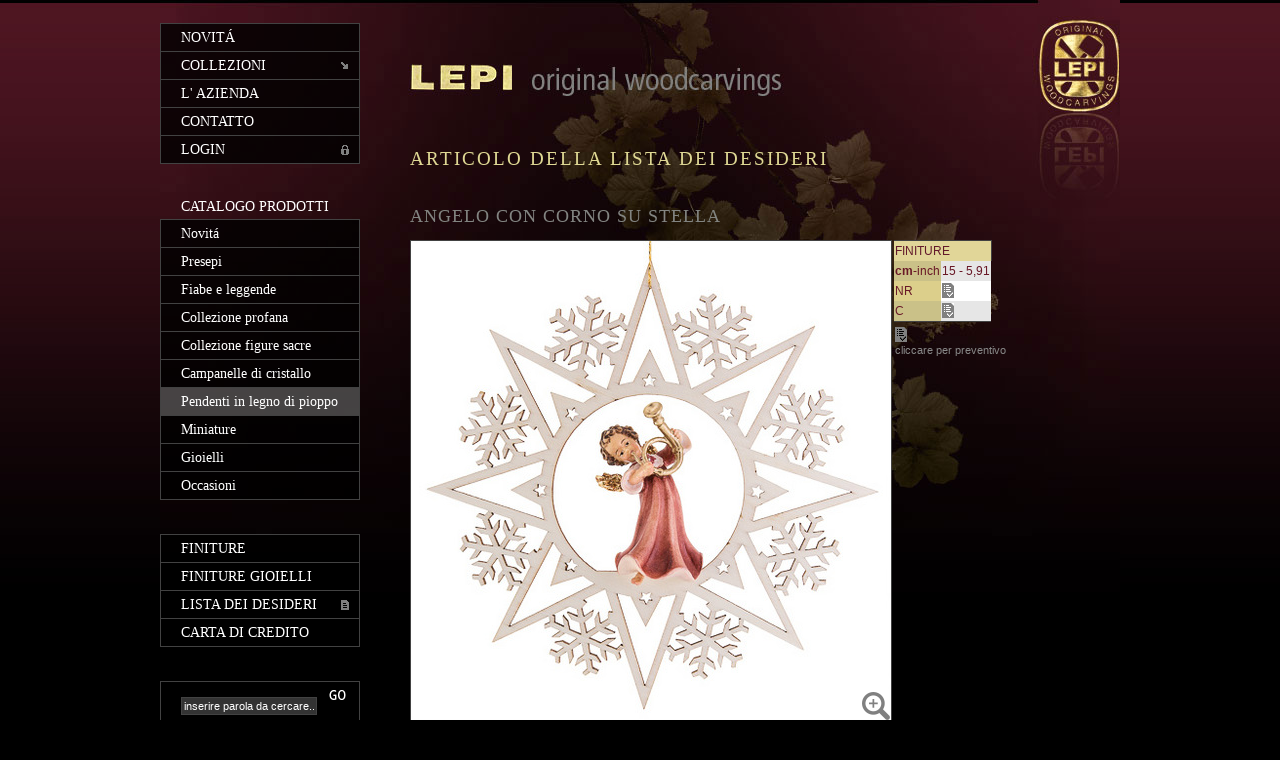

--- FILE ---
content_type: text/html; charset=UTF-8
request_url: https://www.lepionline.com/it/pendenti-in-legno-di-pioppo-64/angelo-con-corno-su-stella-7710.html
body_size: 3037
content:
<!DOCTYPE html>
<html lang="it">
<head>
<meta http-equiv="content-type" content="text/html; charset=utf-8" />
<title>Angelo con corno su stella Online Shop</title>
<meta name="description" content="Angelo con corno su stella">
<meta name="keywords" content="Angelo con corno su stella">
<meta name="robots" content="index,follow">
<link rel="stylesheet" href="/template/style/style.css" type="text/css" media="screen">
<link rel="stylesheet" href="/template/style/print.css" type="text/css" media="print">
<script type="text/javascript" src="/js/jsByGardenaNet.js"></script>
<script type="text/javascript" src="/js/checkform.js"></script>
<link rel="stylesheet" href="/template/style/lightbox.css" type="text/css" />
<script type="text/javascript" src="/lightbox/lightbox.js"></script>
<script src="https://cookies.gardena.net/it/terms?p=lepionline.com&s=alert&t=https://www.lepionline.com/shop.php%3Fpage=cookies%26lang=it&encode=iso"></script>
</head>
<body onLoad="javascript:load();">
<div id="container">
<script type="text/javascript">
var lang = 'it';
</script>
	<div id="header">
		<div id="headerdata">
			<div id="userdata" class="xxx">Rivenditore: <b><a href="/club.php?lang=it&func=pwdchange"></a></b></div>
		</div>
	</div>
<div id="zona1">

<!--  -->

<!--  -->


<ul class="nav" id="nav1"><li><a href="/it/novit-11/">Novit&aacute;</a></li><li><a href="#" onclick="javascript:return false;"><div class="hassubitems">Collezioni</div></a><ul><li><a href="#" onclick="javascript:return false;"><div class="hassubitems">Collezione presepi</div></a><ul><li><a href="/it/krippe-orientalische_miniatur.php">Presepio Orientale in miniatura</a></li><li><a href="/it/krippe-gloria.php">Presepio Gloria</a></li><li><a href="/it/krippe-venezianische.php">Presepio Veneziano</a></li><li><a href="/it/krippe-alpenlandische.php">Presepio folcloristico</a></li><li><a href="/it/krippe-rupert.php">Presepio Rupert</a></li><li><a href="/it/krippe-reindl.php">Presepio Reindl</a></li><li><a href="/it/krippe-kastlunger.php">Presepio Kastlunger</a></li><li><a href="/it/krippe-giner.php">Presepio Giner</a></li><li><a href="/it/krippe-lepi.php">Presepio Lepi</a></li><li><a href="/it/krippe-heimatliche.php">Presepio Rustico</a></li><li><a href="/it/krippe-nazarener.php">Presepio Nazareno</a></li><li><a href="/it/krippe-volks-12.php">Presepio popolare vestito 12 cm</a></li><li><a href="/it/krippe-orientalische.php">Presepio orientale vestito 12 cm</a></li><li><a href="/it/krippe-bekleidet-20.php">Presepio popolare vestito 20 cm</a></li><li><a href="/it/krippe-block.php">Sacre famiglie</a></li><li><a href="/it/krippe-jesukinder.php">Ges� bambino</a></li><li><a href="/it/krippe-tiere.php">Animali</a></li><li><a href="/it/krippe-stalle.php">Stalle</a></li></ul></li><li><a href="/it/marchen-sagen.php">Fiabe & leggende </a></li><li><a href="/it/profane.php">Figure profane</a></li><li><a href="#" onclick="javascript:return false;"><div class="hassubitems">Collezione figure sacre</div></a><ul><li><a href="/it/sakrale-kruzifixe.php">Crocifissi</a></li><li><a href="/it/sakrale-engel.php">Angeli</a></li><li><a href="/it/sakrale-madonnen.php">Madonne</a></li><li><a href="/it/sakrale-heilige.php">Santi</a></li></ul></li><li><a href="/it/miniaturen.php">Miniature</a></li><li><a href="/it/schmuck.php">Gioielli</a></li></ul></li><li><a href="/it/firma.php">L' azienda</a></li><li><a href="/it/kontakt.php">Contatto</a></li><li><a href="/club.php?lang=it"><div class="login">Login</div></a></li></ul>

<div class="menutitle">Catalogo prodotti</div>
<ul class="nav" id="nav2">
	<li class="level0"><a href="/it/novit-11/" class="menu">Novitá</a></li>
	<li class="level0"><a href="/it/presepi-1/" class="menu">Presepi</a></li>
	<li class="level0"><a href="/it/fiabe-e-leggende-2/" class="menu">Fiabe e leggende</a></li>
	<li class="level0"><a href="/it/collezione-profana-53/" class="menu">Collezione profana</a></li>
	<li class="level0"><a href="/it/collezione-figure-sacre-4/" class="menu">Collezione figure sacre</a></li>
	<li class="level0"><a href="/it/campanelle-di-cristallo-65/" class="menu">Campanelle di cristallo</a></li>
	<li class="level0"><a href="/it/pendenti-in-legno-di-pioppo-64/" class="menus">Pendenti in legno di pioppo</a></li>
	<li class="level0"><a href="/it/miniature-9/" class="menu">Miniature</a></li>
	<li class="level0"><a href="/it/gioielli-54/" class="menu">Gioielli</a></li>
	<li class="level0"><a href="/it/occasioni-61/" class="menu">Occasioni</a></li>
</ul>

<ul class="nav" id="nav3">
	<li><a href="/shop.php?page=versions&amp;lang=it">Finiture</a></li>
	<li><a href="/shop.php?page=versions2&amp;lang=it">Finiture gioielli</a></li>
	<li><a href="/cart.php?lang=it"><div class="wzettel0">Lista dei desideri</div></a></li>
	<li><a href="/pay/pay.php?lang=it">Carta di credito</a></li>
</ul>


<div id="searchbox">
	<form action="/shop.php" method="GET">
		<input type="hidden" name="lang" value="it">
		<input type="hidden" name="thumbsdisplay" value="1">
		<input type="text" name="search" size="16" id="searchinput" value="inserire parola da cercare..." onfocus="javascript:if(this.value==default_searchtext)this.value='';" onblur="javascript:if(this.value=='')this.value=default_searchtext;"><input type="submit" value="" id="searchbutton">
	</form>
</div>
<script type="text/javascript" language="javascript">
var default_searchtext = 'inserire parola da cercare...';
</script>

<div id="versionsbox" onmouseout="javascript:if(versionstimeout){window.clearTimeout(versionstimeout);}versionstimeout = window.setTimeout('hideversion();', 1000);" onmouseover="javascript:if (versionstimeout){window.clearTimeout(versionstimeout);versionstimeout=false;}"><div id="versionstopbg"><div id="versionscontainer"><div id="versionstxt"></div><img src="/img/trasp.gif" alt="" border="0" height="240" id="versionsimage" /><div id="verionsbottom"></div></div></div></div><div id="versionsline"></div>

</div><div id="zona2">

<h1>Articolo della lista dei desideri</h1>

<div id="products">
  <div class="product item">
  	<h2>Angelo con corno su stella</h2>
	<table border="0" cellpadding="0" cellspacing="0"><tr><td valign="top" align="left">
	  <div class="leftproductdata">
		<div class="productimage"><a href="/foto/2015/08001_C.jpg" rel="lightbox" title="&copy; by LEPI Sculture in legno"><div class="zoomimg"></div><img border="0" src="/foto/2015/zoom/08001_C.jpg" alt="Angelo con corno su stella (08001) (0 cm, ?)" width="120" height="150" /></a></div>
		<div class="productcode">08001</div>
	  </div>
	</td><td valign="top" align="left">
	  <div class="pricetablebox">
		<div class="pricetablecontainer">
		<table class="pricetable">
		  <tr>
			<td colspan="10" class="pricetabletitle">Finiture</td>
		  </tr>
		  <tr>
			<td class="titolotabellaleft"><nobr><b>cm</b>-inch</nobr></td>
			<td class="titolotabella"><nobr>15 - 5,91</nobr></td>
		  </tr>
		  <tr>
			<td class="titolotabellaleft"><a href="#" onclick="javascript:return showversion('NR', event);" onmouseout="javascript:if(versionstimeout){window.clearTimeout(versionstimeout);}versionstimeout = window.setTimeout('hideversion();', 1000);">NR</a></td>
			<td class="price">
			  <div class="exists11">
				<a href="/cart.php?pid=7710&aid1=150&aid2=1&quant=1&lang=it"><img src="/img/icon-wishlist.png" border="0" width="12" height="15" title="aggiungi alla lista dei desideri" /></a>
			  </div>
			  <div class="exists01">&nbsp;</div>
			</td>
		  </tr>
		  <tr>
			<td class="titolotabellaleft"><a href="#" onclick="javascript:return showversion('C', event);" onmouseout="javascript:if(versionstimeout){window.clearTimeout(versionstimeout);}versionstimeout = window.setTimeout('hideversion();', 1000);">C</a></td>
			<td class="price">
			  <div class="exists11">
				<a href="/cart.php?pid=7710&aid1=150&aid2=9&quant=1&lang=it"><img src="/img/icon-wishlist.png" border="0" width="12" height="15" title="aggiungi alla lista dei desideri" /></a>
			  </div>
			  <div class="exists01">&nbsp;</div>
			</td>
		  </tr>
		</table>
		</div>
		<div class="wishlistdescription"><a name="#product7710"></a><img src="/img/icon-wishlist-info.png" align="absmiddle" width="12" height="15"> cliccare per preventivo</div>
	  </div>
	</td></tr></table>
  </div>
  <div class="clear"></div>
  <div class="itemdescr"></div>
  <div class="messages"></div>
  <div class="messages"></div>
  <div class="itemnote"></div>
  <!--  -->
</div>

<a href="javascript:history.back();">&laquo; indietro</a>

</div>	<div class="clear"></div>
	<div id="footer">
		<div id="footerdata">
			<p class="indirizzo"><strong>LEPI</strong><br>
			Zona artigianale 25 - 39046 Ortisei Val Gardena Italy<br>Tel. +39 0471 796237 - Fax +39 0471 797346<br><a href="mailto:info@lepionline.com">info@lepionline.com</a> - <a href="https://www.lepionline.com">www.lepionline.com</a> - P.Iva: 01192840211</p>			<ul id="language">
			<li class="de"><a href="/shop.php?cid=64&pid=7710&lang=de">deutsch</a></li>
<li class="en"><a href="/shop.php?cid=64&pid=7710&lang=en">english</a></li>
				<li><a href="/">home</a></li>
			</ul>
			<div id="editing">
				&copy; LEPI &middot; <a href="/shop.php?page=impressum&amp;lang=it">Impressum</a> 
				&middot; <a href="/shop.php?page=privacy&amp;lang=it">Privacy</a> 
				&middot; <a href="/shop.php?page=cookies&amp;lang=it">Cookies</a> 
				&middot; digital editing by <a href="https://www.gardena.net/" title="Internet &amp; Webdesign" target="_blank">Gardena.Net</a>
			</div>
		</div>
	</div>
</div></div>
<script type="text/javascript">
var gaJsHost = (("https:" == document.location.protocol) ? "https://ssl." : "http://www.");
document.write(unescape("%3Cscript src='" + gaJsHost + "google-analytics.com/ga.js' type='text/javascript'%3E%3C/script%3E"));
</script>
<script type="text/javascript">
try {
var pageTracker = _gat._getTracker("UA-15418697-1");
_gat._anonymizeIp();	// IP-Adresse anonymisieren: XXX.XXX.XXX.0
pageTracker._trackPageview();
} catch(err) {}</script>
<script src="https://www.google-analytics.com/urchin.js" type="text/javascript">
</script>
</body>
</html>

--- FILE ---
content_type: text/css
request_url: https://www.lepionline.com/template/style/style.css
body_size: 5423
content:
/* master */
/* SELETTORE UNIVERSALE */
* {line-height:150%;}
/* duplicare body-font al 100% e body-color in forms.css */
body {text-align:center; color:white; font:80% Arial, Helvetica, Geneva, Verdana, sans-serif; background:#000 url('/images/texture.jpg') repeat-x left top;}
/* Elementi con bordo resettato */
body, h1, h2, h3, h4, h5, h6, p, ul, ol, li, dl, dt, dd, form {margin:0; padding:0;}
/* Elementi con bordo inferiore aggiunto */
h1, h2, h3, h4, h5, h6, p, ul, ol, dl, blockquote, form, label, legend, fieldset {margin-bottom:10px;}
/* container che raggruppa tutto */
#container {background:url('/images/bg2.jpg') no-repeat center top; margin:0 auto; padding-top:20px; text-align:center; width:960px; height:600px;}
/* forza float corretto */
.clear {clear:both; padding:0; margin:0; height:0; font-size:0; line-height:0;}
/* centro - raggruppa zona1 zona2 zona3 */
#centro {width:960px; margin-right:auto; margin-left:auto; text-align:left; height:auto;}
/* colonna generalmente di sx con menu */
#zona1 {float:left; margin-right:50px; margin-top:3px; position:relative; text-align:left; width:200px;}
/* colonna generalmente centrale con contenuti primari */
#zona2 {color:#828481; float:right; margin:15px 0px; display:block; text-align:left; width:710px;}
#zona2small {color:#828481; float:left; margin:15px 0px; display:block; text-align:left; width:480px;}
/* LINKS */
a:link, a:visited {text-decoration:underline; color:#808080;}
a:hover, a:active {text-decoration:none; color:white;}

/* typo */
.texte {text-align:left;}
form {margin:0px; padding:0px;}
.red {color:#C3656A;}
/* TITOLI */h1, h2, h3, h4, h5, h6 {color:#808080; font-family:"Arial Narrow"; font-style:normal;}
/* h1 riservato x motori di ricerca */
h1 {color:#dfd894;  font-size:1.6em; font-weight:normal; letter-spacing:2px; padding-bottom:10px; text-transform:uppercase;}
/* h2 titolo principale */
h2 {text-transform:uppercase; font-size:1.5em; letter-spacing:2px; padding-top:15px;}
/* sottotitolo */
h3 {font-size:1.3em; letter-spacing:1px;}
h4 {font-size:1.1em;}
/* IMMAGINI */
img {border-spacing:0; border:0; display:block}
/* PARAGRAFO */
strong {font-weight:bold;}
em {font-style:italic;}
hr {border:0; height:0px; color:black; clear:both; background-color:black;}
blockquote {margin-left:20px; margin-right:20px; font-style:italic;}
q {font-style:italic;}
cite {font-style:italic;}
/* LISTE */
ul {list-style-type:none;}
ol {margin-left:25px;}
li {padding-left:25px; background:url('/images/icon-li.gif') no-repeat 10px 5px;}
ol li {background:none; padding-left:0;}
dt {padding-left:25px; text-transform:uppercase; font-weight:bold;}
/* INDIRIZZO */
p.indirizzo {font-style:normal; color:#808080; width:480px; float:right;}
/* POSIZIONE */
p.auto, p.treno, p.aereo, p.bus {background:url('/images/icon_car.gif') no-repeat left center; text-transform:uppercase; margin-bottom:0em; padding-left:30px;}
p.auto {background-image:url('/images/icon_car.gif');}
p.treno {background-image:url('/images/icon_train.gif');}
p.aereo {background-image:url('/images/icon_fly.gif');}
p.bus {background-image:url('/images/icon_bus.gif');}
/* ZONA2 */
#zona2 p {text-align:justify; line-height:150%;}
#vetrina {border:1px solid gray; padding:10px; margin-bottom:20px; width:120px; float:right; margin-left:20px; clear:both;}
#vetrina img {margin-right:20px;}
#vetrina p { text-indent:0px;}
a.linkcontinua:link, a.linkcontinua:visited {padding-left:13px; background:url('/images/icon-li.gif') no-repeat left center; margin-left:0;}
a.weiter:link, a.weiter:visited {padding-left:13px; background:url('/images/icon-li.gif') no-repeat left center; margin-left:10px; text-align:right; float:right;}
a.zurueck:link, a.zurueck:visited {padding-left:13px; background:url('/images/icon-li-back.gif') no-repeat left center; margin-left:10px; text-align:left; float:right;}
#searchbox {width:198px; border:1px solid #424242; clear:both; float:none;}
#searchform {margin:10px 0px 20px 0px;}
#searchinput {background-color:#333; border:1px solid #424242; color:#fff; font-size:0.9em; margin:5px 0px; margin-left:20px; width:130px;}
#mainsearchinput {background-color:#000; border:1px solid #fff; color:#fff; font-size:0.9em; width:200px;}
#searchbutton {background:url('/images/btn-go.gif') no-repeat 12px 8px; border:0px; padding:0px; margin:0px; height:28px; cursor:pointer; width:40px;}
#mainsearchbutton {background:url('/images/btn-go.gif') no-repeat 6px 8px; border:0px; height:22px; width:40px;}
.totaltop, .totalbottom {font-size:0.9em; margin-bottom:10px;}
.continue a:link, .continue a:visited, .continue b {margin:0px 2px;}
#products {margin:20px 0px;}
.product {float:left; margin-bottom:10px; margin-right:20px; min-width:310px;}
* html .product {margin-right:0px; padding-right:20px; width:310px;}
.searchproduct {float:left; margin-bottom:20px; margin-top:50px; margin-right:30px; position:relative; width:310px;}
* html .searchproduct {margin-right:15px;}
.categoryproduct {float:left; margin-bottom:40px; margin-top:0px; margin-right:30px; /*position:relative;*/ width:140px;}
#products .categorydescription {font-size:1.0em; color:#828481; font-weight:normal; height:42px; letter-spacing:1px; width:130px;}
.product .description {color:#828481; font-size:1.2em; font-family:'Arial Narrow', Arial, Helvetica, sans-serif; font-weight:normal; letter-spacing:1px; width:308px; /*height:30px;*/}
.product .description a:link, .product .description a:visited {color:#828481; text-decoration:none;}
.product .description a:hover, .product .description a:active {color:#828481; text-decoration:underline;}
.product .bigdescription {font-size:1.3em; color:#828481; font-weight:normal; letter-spacing:1px; width:440px; text-transform:uppercase;}
#products .product h2 {font-size:1.5em; color:#828481; font-weight:normal; letter-spacing:1px; width:440px; text-transform:uppercase; margin-top:0px; padding-top:0px;}
#products .searchdescription {font-size:1.0em; color:#828481; font-weight:normal; letter-spacing:1px; width:280px; position:absolute; bottom:154px;}
* html #products .searchdescription {height:42px;}
#products .categoryproduct .searchdescription {width:130px;}
.product .leftproductdata {width:120px;}
.searchimage {border:1px solid #424242; width:120px;}
.product .leftproductdata .productimage, #products .searchproduct .productimage {background-color:#fff; border:1px solid #424242; /* width:120px; height:150px; */ position:relative;}
.product .leftproductdata .productimage img, #products .searchproduct .productimage img {/* bottom:0; */ height:auto; /* position:absolute; */}
/* Anpassung der Produktdetailansicht (Einzelnes Produkt) - items.thtml */
.product.item .leftproductdata {width:auto;}
.product.item .leftproductdata .productimage {/* height:600px; width:480px; */ position:relative;}
.product.item .leftproductdata .productimage img {width:100%;}
.item .zoomimg {background-position:bottom right; bottom:0; /* height:600px; */ height:auto; width:100%;}
.zoomimg {bottom:0; width:120px; height:auto; display:block; position:absolute; left:0px; top:0px; background:transparent url('/images/zoom.png') no-repeat bottom right; z-index:10; cursor:pointer;}
.zoomimgx {display:none;}
.product .leftproductdata .productcode {font-size:1.3em; color:#828481; font-weight:normal; letter-spacing:1px; text-transform:uppercase; margin-top:10px;}
.product .pricetabletitle {background-color:#e1d698; color:#631a2b; padding:1px 5px; text-transform:uppercase; font-size:0.95em;}
.product .pricetable {border:1px solid #424242; border-left:0px; margin-top:0px; margin-left:2px;}
*+html .product .pricetable {background-color:#fff; margin-left:-1px; margin-top:0px;}
* html .product .pricetable {margin-top:0px; margin-left:-1px;}
.product .pricetable tr {background-color:#fff;}
.product .pricetable td {xborder:1px solid #424242; border:0; xfont-size:0.95em; font-size:1em; padding:1px 1px;}
.product .pricetable td.titolotabellaleft {background-color:#e1d698; color:#691827;}
.product .pricetable td.titolotabella {background-color:#e6e6e6; color:#691827; text-align:center;}
.product .pricetable td.titolotabella div {display:block; width:58px;}
.product .pricetable td.titolotabella span {display:block; width:55px;}
.product .titolotabellaleft a:link, .product .titolotabellaleft a:visited {color:#691827; text-decoration:none;}
.product .titolotabellaleft a:hover, .product .titolotabellaleft a:active {text-decoration:underline;}
.product .pricetable td.price {text-align:center;}
td.price a:link, td.price a:visited {color:#691827; text-decoration:none;}
td.price a:hover, td.price a:active {color:#691827; text-decoration:underline; cursor:url('/images/cart.cur'), auto;}
td.price a.nocursor:hover, td.price a.nocursor:active {cursor:pointer;}
.product .exists10 {display:none;}
.product .exists01 {display:none;}
.product .pricetableengros {border:1px solid #424242; border-left:0px; margin-top:1px; width:480px;}
*+html .product .pricetableengros {background-color:#fff; margin-left:-1px; margin-top:0px;}
* html .product .pricetableengros {margin-top:0px; margin-left:-1px;}
.product .pricetableengros tr {background-color:#fff;}
.product .pricetableengros td {border:1px solid #424242; font-size:0.95em; padding:1px 2px;}
.product .pricetableengros td.titolotabella {background-color:#e1d698; color:#691827; text-align:center; height:26px; font-weight:bold; text-transform:uppercase;}
.product .pricetableengros td.desc {text-align:left; color:#691827; padding-left:6px;}
.product .pricetableengros td.size {text-align:center; color:#691827;}
.product .pricetableengros .size a:link, .product .pricetableengros .size a:visited {color:#691827; text-decoration:none;}
.product .pricetableengros .size a:hover, .product .pricetableengros .size a:active {text-decoration:underline;}
.product .pricetableengros td.price {text-align:right; color:#691827; padding-right:5px;}
.product .pricetableengros td.price div {font-weight:bold;}
.product .pricetableengros input.quanti {width:28px; border-color:#424242; border-width:1px; background-color:#fff; text-align:center;}
.product .wishlistdescription {color:#888; font-size:0.9em; margin-top:-5px; margin-left:3px;}
#categorysearchtitle {background-color:#222; border:1px solid #424242; border-bottom:0px; color:#fff; font-weight:bold; padding:3px; padding-left:12px;}
#categorysearch {border:1px solid #424242; padding:5px;}
#cart {border:1px solid #424242; border-collapse:collapse; width:99%;}
#cart tr td {border:1px solid #424242; padding-left:4px;}
#cart .titolotabella {background-color:#222; border:1px solid #424242; color:#fff; font-weight:bold; padding:2px; text-align:center;}
#cart .itemsincart {background-color:#222; border:1px solid #424242; color:#fff; font-weight:bold; padding:2px; padding-right:15px; text-align:right;}
#cart .totalitems {background-color:#222; border:1px solid #424242; color:#fff; font-weight:bold; padding:2px; text-align:center;}
#cart .summarytabella {background-color:#222; border:1px solid #424242; color:#fff; font-weight:bold; padding:2px; padding-right:15px; text-align:right;}
#cart .quantity {background-color:#000; border:1px solid #424242; width:60px; color:#fff; text-align:center;}
#updatebutton {background:#000 url('/images/icon-wishlist.gif') no-repeat 178px 7px; border:1px solid #424242; color:#fff; cursor:pointer; font-size:1.0em; font-weight:bold; height:30px; margin-right:7px; padding:5px 4px 4px 15px; text-align:left; text-transform:uppercase; width:200px;}
.updatebutton {background-color:#000; border:1px solid #424242; color:#fff; font-size:1.0em; font-weight:bold; padding:0px 2px;} 
#loginform {background-color:#222; border:1px solid #424242; margin-bottom:15px; width:555px; z-index:1;}
#loginform form {border-top:1px solid #424242; margin-top:5px; padding:9px 5px 0px 5px; width:545px;}
#logintext {color:#fff; float:left; font-weight:bold; padding:3px; padding-right:10px;}
.logintext {font-size:1.0em; margin-left:10px;}
#emailinput, #passwordinput {border:1px solid #424242; background-color:#222; color:#fff; margin:1px; padding:2px; width:108px;}
#loginbutton {background-color:#53691e; border:1px solid #424242; color:#fff; cursor:pointer; font-size:1.0em; font-weight:bold; margin:-2px 0px -2px 10px; padding:3px 3px; width:100px;}
#addressinfo {border:1px solid #424242; border-collapse:collapse; margin-bottom:15px; width:100%;}
#addressinfo input, #addressinfo select {border:1px solid #424242; background-color:#222; color:#fff;}
#addressinfo .checkbox {background:#000; border:0px;}
#addressinfo td {vertical-align:middle;}
#addressinfo .titolotabella {background-color:#222; border:1px solid #424242; border-collapse:collapse; color:#fff; font-weight:bold; padding:2px; padding-left:15px; text-align:left;}
#calc {border:1px solid #424242; border-collapse:collapse; margin-bottom:15px; width:99%;}
#calc td {vertical-align:middle;}
#calc .titolotabella {background-color:#222; border:1px solid #424242; border-collapse:collapse; color:#fff; font-weight:bold; padding:2px; padding-left:15px; text-align:left;}
#calc .summarytabella {background-color:#222; border:1px solid #424242; border-collapse:collapse; color:#fff; font-weight:bold; padding:2px; padding-right:5px; text-align:right;}
#gift {border:1px solid #424242; border-collapse:collapse; margin-bottom:15px; width:70%;}
#gift td {vertical-align:middle; background-color:#222; border:1px solid #424242; border-collapse:collapse; color:#fff; font-weight:bold; padding:2px; text-align:right;}
#gift .desc {padding:2px 15px;}
.darkcell {background-color:#222; color:#fff; padding:5px;}
#addressinfo input {margin:1px; padding:2px;}
.loginbox, .sendpwdbox {text-align:left;}
.club {background-color:#222; border:1px solid #424242; margin-bottom:15px; width:400px;}
.club tr td {color:#fff;}
.club input {margin:1px; padding:2px;}
.logininput {background-color:#666; border:1px solid #000; color:#fff; font-size:1.0em; margin:2px 0px; width:240px;}
.logininput:hover, .logininput:active, .logininput:focus {background-color:#666;}
#answer {border:1px solid #424242; border-collapse:collapse; margin-bottom:15px; width:70%;}
#answer td {border-collapse:collapse; color:#fff; border-top:1px solid #424242; border-collapse:collapse;}
#answer .borderright {border-right:1px solid #424242;}
.firstbutton, .button {background-color:#000; border:1px solid #424242; color:#fff; font-size:1.0em; padding:5px 4px 4px 15px; width:250px; text-align:left; text-transform:uppercase; margin-right:7px; cursor:pointer; height:30px;}
.button {margin-top:-1px;}
#cartupdatebutton {background:#000 url('/images/icon-refresh.gif') no-repeat 229px 8px;}
#cartbackbutton {background:#000 url('/images/icon-li.gif') no-repeat 230px 9px;}
#cartcheckoutbutton {background:#53691e url('/images/icon-cart-white.gif') no-repeat 228px 7px;}
#wishlistcheckoutbutton {background:#53691e url('/images/icon-wishlist-white.gif') no-repeat 228px 8px;}
#cartorderbutton {background:#53691e url('/images/icon-ok-white.gif') no-repeat 228px 9px;}
#versionsbox {background:transparent url('/images/ausf-texture.gif') no-repeat 0px 10px; display:none; width:172px; height:160px; margin-left:60px; /**/ position:absolute; /*left:0px;*/ top:0px; z-index:100;}
#versionsbox #versionstopbg {/*background:transparent url('/images/ausf-top.gif') no-repeat left top;*/ background:transparent url('/images/ausf-top-new.gif') no-repeat left top; height:22px; text-align:right; width:100%;}
#versionsbox #versionscontainer {background:transparent url('/images/ausf-texture.gif') no-repeat -10px 150px; width:162px; text-align:center; margin-left:10px;}
#versionsbox #versionstxt {color:#857c7f; padding:6px; width:152; text-align:left;}
#versionsbox #versionstxt b {color:#e1da92;}
#versionsbox img {margin:0px 0px 10px 0px;}
#versionsbox #verionsbottom {margin-bottom:-3px; background:transparent url('/images/ausf-bottom.gif') no-repeat right bottom; width:162px; height:8px;}
* html #versionsbox #verionsbottom {background:transparent url('/images/ausf-bottom.gif') no-repeat -10px 5px;}
#versionsline {border-bottom:1px solid #e0d697; display:none; height:1px; left:232px; position:absolute; top:0px; width:1px; z-index:255;}
.checkbox {background:none; border:0px;}
.itemnote, .messages, .itemdescr {color:#828481; margin-bottom:15px;}
.calc input, .calc textarea {border:1px solid #424242; background-color:#222; color:#fff;}
.calc input.checkbox {background:none; border:0px;}
.calc b {color:#828481;}
.deliverydate {width:80px;}
.mesg {height:50px; width:400px;}
.pricetablebox {width:204px;}
#minorder {background:#800000; margin:10px 7px 0px 0px; padding:4px 0px; text-align:center;}

/* header */
#header {float:right; height:110px; text-align:left; width:710px;}
/* contenuto header*/
#headerdata {text-align:left; width:710px;}
#headerdata #userdata {float:right; text-align:right; margin-right:100px; vertical-align:top; color:#ccc;}
* html #headerdata #userdata {margin-right:50px;}
#headerdata .xxx {display:none;}

/* footer */
#footer {width:960px; clear:both; text-align:center; margin-left:auto; margin-right:auto; margin-top:20px; border-top:1px solid #424242; padding-top:20px; color:#424242;}
/* contenuto footer */
#footerdata {width:960px; text-align:left; margin-left:auto; margin-right:auto; padding-bottom:20px;}
#language li {background:url('/images/icon-li-footer.gif') no-repeat 13px 5px; display:inline;}
#language li a:link, #language li a:visited {color:#424242;}
#language li a:hover, #language li a:active {color:#fff;}
/* EDITING */
#editing {font-size:0.9em; border-top:1px solid #424242; padding-top:20px; padding-left:480px; clear:both; margin-top:20px;}
#editing, #editing a:link, #editing a:visited {color:#4d4d4d;}
#editing a:hover, #editing a:active {text-decoration:none;}

/* varie */
/* FOTO */
/* foto elementi comuni */
.fotosx, .fotosx2, .fotodx, .fotodx2, .foto {margin-bottom:20px;}
/* foto in float */
.fotosx {margin-right:20px; float:left;}
.fotodx {margin-left:20px; float:right;}
/* foto non in float */
.fotosx2 {margin-right:20px;}
.fotodx2 {margin-left:20px;}
/* foto standard senza float o margini */
.foto {margin:0px 10px 0px 0px; padding:0px; float:none;}
/* TABELLE */
table {border-collapse:collapse; margin-bottom:10px;}
/* TABELLE */
table.creazione, table.versioni {border-collapse:collapse; border-right-width:0; border-bottom-width:0; width:auto;}
table.versioni {width:98%;}
.creazione td, .versioni td {padding:2px; background-color:#2b2b2b; border-bottom:4px solid black; border-right:4px solid black; vertical-align:top;}
.versioni td {border-right:none;}
.creazione td img {padding-bottom:14px; vertical-align:top;}
a img.foto {padding-bottom:14px; background-image:url(/images/zoom.gif); background-repeat:no-repeat; background-position:bottom right;}

/* menus */
.menutitle {font:1.2em "Arial Narrow"; text-transform:uppercase; margin-left:21px; margin-bottom:4px;}
ul#nav1, ul#nav1 ul, ul#nav1 ul ul, ul#nav1 ul ul ul {font:1.2em "Arial Narrow"; list-style-type:none; text-transform:uppercase; z-index:50;}
ul#nav2, ul#nav2 ul, ul#nav2 ul ul, ul#nav2 ul ul ul {font:1.2em "Arial Narrow"; list-style-type:none; z-index:50;}
ul#nav3, ul#nav3 ul, ul#nav3 ul ul, ul#nav3 ul ul ul {font:1.2em "Arial Narrow"; list-style-type:none; text-transform:uppercase; z-index:50;}
/* 2. e 3. livello */
ul.nav ul, ul.nav ul ul, ul.nav ul ul ul {text-transform:none;}
ul.nav ul, ul.nav ul ul, ul.nav ul ul ul {font-size:1.0em; z-index:50;}
ul#nav1 ul, ul#nav1 ul ul, ul#nav1 ul ul ul {font-size:1.0em; z-index:50;}
.nav, .nav ul {padding:0; margin:0; margin-bottom:35px; list-style:none; float:left; width:200px;}
.nav li {position:relative; float:left; line-height:30px; margin-bottom:-1px; width:200px; cursor:pointer; background-image:none; padding:0px; z-index:50;}
.nav li ul {position :absolute; left:-999em; margin-left :199px; margin-top :-30px;}
*+html .nav li ul {margin-top:-29px;}
* html .nav li ul {margin-left:199px; margin-top:-31px;}
.nav li ul li {text-transform:none;}
.nav li ul ul {left:-999em;}
.nav li a:link, .nav li a:visited {cursor:pointer; width:200px; display :block; color :#fff; text-decoration :none; border :1px solid #424242; padding :3px 5px 3px 20px; background:transparent url('/images/black-alpha-80.png') repeat; width:173px;}
* html .nav li a:link, * html .nav li a:visited {background:none; filter:progid:DXImageTransform.Microsoft.AlphaImageLoader(src='/images/black-alpha-80.png', sizingMethod='scale');}
.nav li a:hover, .nav li a:active {color:#fff; background:url('/images/gray-alpha-80.png') repeat;}
* html .nav li a:hover, * html .nav li a:active {background:#ccc;/*filter:progid:DXImageTransform.Microsoft.AlphaImageLoader(src='/images/gray-alpha-80.png', sizingMethod='scale');*/}
.nav li.level1 a:link, .nav li.level1 a:visited {padding-left:35px; width:200px; font-size:0.9em; padding-top:1px; padding-bottom:1px;}
@-moz-document url-prefix() {
 .nav li.level1 a:link, .nav li.level1 a:visited { width:160px; }
}
body:first-of-type .nav li.level1 a:link, body:first-of-type .nav li.level1 a:visited {  width:160px;}
.nav li.level2 a:link, .nav li.level2 a:visited {padding-left:50px; width:200px; font-size:0.85em; padding-top:0px; padding-bottom:0px;}
@-moz-document url-prefix() {
 .nav li.level2 a:link, .nav li.level2 a:visited { width:145px; }
}
body:first-of-type .nav li.level2 a:link, body:first-of-type .nav li.level2 a:visited {  width:145px;}
.nav li:hover ul ul, .nav li:hover ul ul ul, .nav li.gnhover ul ul, .nav li.gnhover ul ul ul {left:-999em;}
.nav li:hover ul, .nav li li:hover ul, .nav li li li:hover ul, .nav li.gnhover ul, .nav li li.gnhover ul, .nav li li li.gnhover ul {left:auto;}
div.login {background:url('/images/icon-login.gif') no-repeat 160px center;}
div.wzettel0 {background:url('/images/icon-menu-wishlist.gif') no-repeat 160px center;}
div.wzettel1 {background:url('/images/icon-cart.gif') no-repeat 160px center;}
div.wcart {background:url('/images/icon-cart.gif') no-repeat 160px center;}
div.hassubitems {background:url('/images/icon-li.gif') no-repeat 160px center;}
.nav li a.menus {background-color:#333333; background:url('/images/gray-alpha-80.png') repeat;}

/* forms */
/* font da reinserire - vedi body in master.css */
form, fieldset, legend, label, input, textarea {font:100% Arial, Helvetica, Geneva, Verdana, sans-serif; color:#fff;}
/* form tag standard */
form {width:100%; color:#fff;}
fieldset {border:1px solid #424242; padding-top:10px; padding-right:10px; padding-bottom:10px; padding-left:10px;}
legend {text-transform:uppercase; letter-spacing:1px; background:black; border:1px solid #424242; padding:1px 5px; color:silver; font-size:0.8em;}
input, textarea {padding:2px; color:black; background-color:silver;}
textarea {width:90%; height:7em;}
/* modifiche extra */
#zona2 form p {text-align:left; text-indent:0;}
form#mailform table {width:auto;}
/* id specifiche nel form */
form #arrival, form #departure {width:8em; cursor:pointer;}
/*elementi comuni*/
/*larghezza field piccoli*/
form #singola, form #doppia, form #tripla, form #apartment,
form #adults, form #kidunder2, form #kid26, form #kid612 {width:1.5em;}
form #cap, form #streetnr {width:5em;}
form #privacy {color:#717171; line-height:150%;}
form #submit {width:12em; cursor:pointer;}

/* SCREEN STYLE */
/* HACKS */
/* body in px x browser non IE */
html>body {font-size:12px;}
/* x menu in block IE inserire misura fissa */
* html ul#nav a {width:159px;}
/* soluzione problema 3px margine IE - NB - non usare in layout con elementi sfondo margine negativo */
* html #zona2 {height:1%;}
/* iframe con scrollbar orizzontale nascosta */
body iframe {overflow-x:hidden;}

--- FILE ---
content_type: text/css
request_url: https://www.lepionline.com/template/style/lightbox.css
body_size: 424
content:
#lightbox {
	padding: 10px;
	border-bottom: 1px solid #333;
	border-right: 1px solid #333;
	z-index: 200;
	background: #424242;
}

#lightboxDetails {
	font-size: 1.1em;
	padding-top: 0.4em;
}

#lightboxCaption {
	color: silver;
	float: left;
	text-align: left;
	font: 1.1em "Arial Narrow";
	padding-top: 0.5em;
	text-transform: uppercase;
}

#keyboardMsg {
	float: right;
}

#closeButton {
	top: 5px;
	right: 5px;
}

#lightbox img {
	border: none;
	clear: both;
}

#overlay img {
	border: none;
}

#overlay {
	background-image: url('/lightbox/overlay.png');
}

* html #overlay {
	background-color: #333;
	back\ground-color: transparent;
	background-image: url('/lightbox/blank.gif');
	filter: progid:DXImageTransform.Microsoft.AlphaImageLoader(src="/lightbox/overlay.png", sizingMethod="scale");
}

--- FILE ---
content_type: text/css
request_url: https://www.lepionline.com/template/style/print.css
body_size: 746
content:
/*
Gardena.Net

Str. Dursan 27
I-39047 S. Cristina (BZ)
Tel. +39 0471 790007
Fax +39 0471 790006
Email: info@gardena.net
http://www.gardena.net

*//* PRINT STYLE */

* {
	line-height: 100%;
}

body {
	text-align: left;
	color: black;
	font: 10pt "Times New Roman", Times, serif;
	margin: 1cm;
	background: white;
}

#container {
	text-align: left;
	background: transparent;
	width: 600px;
}

/* HEADER */

#header {
	background: transparent;
	text-align: left;
	width: 100%;
	padding-bottom: 10px;
}

#infoheader {
	width: 100%;
	background: transparent;
}

/* CENTRO */

#centro {
	width: 100%;
	text-align: left;
	background: transparent;
	margin: 0;
	padding: 10px 0;
	border-bottom: 1px dotted silver;
	border-top: 1px dotted silver;
}

#zona1 {
	display: none;
}

#zona2 {
	text-align: left;
	padding: 10px 0 0;
	background: transparent;
	width: 100%;
	float: none !important;
	margin: 0;
	border-top: 1px dotted silver;
}

#zona3 {
	text-align: left;
	background: transparent;
	float: none;
	width: auto;
	padding: 0;
	margin: 0;
}

#language {
	display: none;
}

/* FOOTER */

#footer {
	background: transparent;
	clear: both;
	text-align: left;
	padding-top: 10px;
}

#infofooter {
	width: 100%;
	text-align: left;
	background: transparent;
}

#logos {
	display: none;
}

#editing {
	display: none;
}

/* LINKS */

a:link, a:visited {
	text-decoration: underline;
	color: black;
}

a:hover, a:active {
	text-decoration: none;
	color: black;
}

/* foto in float */

/* riapplicare float e margini */

.fotosx {
	float: left;
	margin-right: 10px;
	margin-bottom: 10px;
}

.fotodx {
	float: right;
	margin-bottom: 10px;
	margin-left: 10px;
}

/* TABELLE */

table {
	border-collapse: collapse;
	margin-bottom: 10px;
}

/* TABELLE PREZZI */

table.prezzi {
	border-collapse: collapse;
	border: 1px solid gray;
	border-right-width: 0;
	border-bottom-width: 0;
}

.prezzi th {
	padding: 4px;
	text-align: center;
	border-bottom: 1px solid gray;
	border-right: 1px gray solid;
}

.prezzi td {
	padding: 4px;
	border-bottom: 1px solid gray;
	border-right: 1px gray solid;
	text-align: right;}



--- FILE ---
content_type: application/javascript
request_url: https://www.lepionline.com/js/jsByGardenaNet.js
body_size: 4647
content:
/******************************
 * Copyright� GardenaNet 2007 *
 * ****************************
 * info@gardena.net           *
 * ***************************/

// Parameter f�r PopUps definiren
var AutoClose = true;		// sollen PopUps automatisch geschlossen werden?
var PositionX = 100;		// X Position auf dem Bildschirm
var PositionY = 100;		// Y Position auf dem Bildschirm
var defaultWidth  = 800;	// Breite des Fensters
var defaultHeight = 800;	// breite des Fensters

// Funktion die mit dem event-handler onload in body gestartet wird
function load()
{
	initLightbox();
	painttablerows('pricetable', '#e6e6e6', '#ffffff', 'titolotabellaleft', '#cac188', '#dccf8b');		// Preis-Tabellen formattieren
	painttablerows2('pricetableengros', '#e6e6e6', '#ffffff');		// Preis-Tabellen formattieren
	loadformconditions();	// Checkform f�r Formulare aktivieren
}

// leere Funktion um Fehler bei der Initialisation zu vermeiden
function initLightbox ()
{}


// Funktion und Variablen f�r das einfache PopUp definieren
var openpage = false;
function opennew (file, breite, hoehe, scrollbars, status)
{
	if (scrollbars)
	{
		scrollbars = 'yes';
	} else {
		scrollbars = 'no';
	}
	if (status)
	{
		status = 'yes';
	} else {
		status = 'no';
	}
   openpage = window.open(file, "page","width="+breite+", height="+hoehe+", toolbar=no,location=no,status="+status+",directories=no,menubar=no,scrollbars="+scrollbars+",resizable=no,screenX=120,screenY=80,top=80,left=120");
   return false;
}

function check_popup ()
{
	if (AutoClose && openpage && openpage.closed != true)
	{
		openpage.close();
		openpage = false;
	}
}

// �ffnet neues Popup popImage f�r SlideShow
function pop ()
{
	var kss = Picture.length - 1;
	if (jss != 1) kss = jss - 1;
	var file = PictureBig[kss];
	popImage(file, 'zoom');
}

if (parseInt(navigator.appVersion.charAt(0)) >= 4)
{
	var isNN = (navigator.appName == 'Netscape') ? 1 : 0;
	var isIE = (navigator.appName.indexOf('Microsoft') != -1) ? 1 : 0;
}

var optNN = 'scrollbars=no,width=' + defaultWidth + ',height=' + defaultHeight + ',left=' + PositionX + ',top=' + PositionY;
var optIE = 'scrollbars=no,width=150,height=100,left=' + PositionX + ',top=' + PositionY;

function popImage (imageURL, imageTitle)
{
	if (isNN)
	{
		imgWin = window.open('about:blank', '', optNN);
	}
	if (isIE)
	{
		imgWin = window.open('about:blank', '', optIE);
	}
	with (imgWin.document)
	{
		writeln('<html><head><title>Loading...</title>');
		writeln('<style>body{margin:0px;padding:0px;background-color:#ffffff;}</style>');
		writeln('<sc'+'ript>');
		writeln('var isNN,isIE;');
		writeln('if (parseInt(navigator.appVersion.charAt(0))>=4){');
		writeln('isNN=(navigator.appName=="Netscape")?1:0;');
		writeln('isIE=(navigator.appName.indexOf("Microsoft")!=-1)?1:0;}');
		writeln('function reSizeToImage(){');
		writeln('if (isIE){');
		writeln('window.resizeTo(100,100);');
		writeln('window.resizeTo(document.images[0].width + 10, document.images[0].height + 29);}');
        writeln('if (isNN){');
		writeln('window.innerWidth=document.images[0].width;');
		writeln('window.innerHeight=document.images[0].height;}}');
		writeln('function doTitle(){document.title="' + imageTitle + '";}');
		writeln('</sc'+'ript>');
		if (AutoClose)
		{
			writeln('</head><body scroll="no" onload="reSizeToImage();doTitle();self.focus();" onblur="self.close();">');
		} else {
			writeln('</head><body scroll="no" onload="reSizeToImage();doTitle();self.focus();">');
		}
		writeln('<img src=' + imageURL + ' style="display:block" /></body></html>');
		close();
	}
}

// Funktion zum abwechselnden darstellen der Farben bei Preistabellen
function painttablerows (tableclass, color1, color2, tdclass, color3, color4)
{
    if (tableclass == '')
	{
		tableclass = 'prezzi';
	}
    var tableobjects = document.getElementsByTagName('table');
    for (var i = 0; i < tableobjects.length; i++)
    {
        if (tableobjects[i].className == tableclass)
        {
        	var color = color2;
        	var trobjects = tableobjects[i].getElementsByTagName('tr');
        	for (var a = 0; a < trobjects.length; a++)
        	{
                trobjects[a].style.background = color;
                if (color == color1)
				{
                    color = color2;
				} else {
                    color = color1;
                }
            }
			var color = color3;
			var tdobjects = tableobjects[i].getElementsByTagName('td');
			for (var a = 0; a < tdobjects.length; a++)
        	{
                if (tdobjects[a].className == tdclass)
				{
					tdobjects[a].style.background = color;
					if (color == color3)
					{
						color = color4;
					} else {
						color = color3;
					}
				}
            }
        }
	}
}
function painttablerows2(tableclass, color1, color2)
{
    if (tableclass == '')
	{
		tableclass = 'prezzi';
	}
    var tableobjects = document.getElementsByTagName('table');
    for (var i = 0; i < tableobjects.length; i++)
    {
        if (tableobjects[i].className == tableclass)
        {
            var color = color2;
            var trobjects = tableobjects[i].getElementsByTagName('tr');
            for (var a = 0; a < trobjects.length; a++)
            {
                trobjects[a].style.background = color;
                if (color == color1)
				{
                    color = color2;
				} else {
                    color = color1;
                }
            }
        }
	}
}

// Funktion in der die Konditionen der Formulare definiert sind
function loadformconditions()
{
	// beschreiben der Werte die gepr�ft werden sollen
	// es werden folgende Felder dem Array hinzugef�gt:
		// Name der Variable im Formular
		// Typ der Variable: string, email, checkbox';
	
	if (document.getElementById('mailform'))
	{
		fields2check[0] = new Array('email',	 'email');
		fields2check[1] = new Array('betreff',	 'string');
		fields2check[2] = new Array('mitteilung','string');
		document.getElementById('email').focus();
	}
	if (document.getElementById('mailform2'))
	{
		fields2check[0] = new Array('email',	 'email');
		fields2check[2] = new Array('mitteilung','string');
		document.getElementById('email').focus();
	}
	if (document.getElementById('billform'))
	{
		fields2check[0] = new Array('surname',	 'string');
		fields2check[1] = new Array('address',	 'string');
		fields2check[2] = new Array('plz',		 'string');
		fields2check[3] = new Array('city',		 'string');
		fields2check[4] = new Array('tel',	 'string');
		fields2check[5] = new Array('email',	 'email');
		fields2check[6] = new Array('privacy',	 'checkbox');
		if (document.getElementById('pwd'))
		{
			fields2check[7] = new Array('pwd',	 'string');
		}
	}
}

gnHover = function()
{
	if (!document.getElementById("nav1"))
	{
		return false;
	}
	var gnEls = document.getElementById("nav1").getElementsByTagName("LI");
	for (var i = 0; i < gnEls.length; i++)
	{
		gnEls[i].onmouseover = function()
		{
			var elem = this.getElementsByTagName("UL");
			if (elem && elem[0])
			{
				elem[0].style.left = 'auto';
			}
		}
		gnEls[i].onmouseout = function()
		{
			var elem = this.getElementsByTagName("UL");
			if (elem && elem[0])
			{
				elem[0].style.left = '-999em';
			}
		}
	}
}
if (window.attachEvent) window.attachEvent("onload", gnHover);


var versionstexte = new Array();
versionstexte['NR'] = new Array();
versionstexte['NR']['de'] = 'Holz roh gelassen';
versionstexte['NR']['it'] = 'Legno non trattato';
versionstexte['NR']['en'] = 'Wood untreated';
versionstexte['SC'] = new Array();
versionstexte['SC']['de'] = 'Roh nachgeschnitzt (bei Figuren �ber 36 cm)';
versionstexte['SC']['it'] = 'Figure parzialmente scolpite a mano (a partire da 36 cm)';
versionstexte['SC']['en'] = 'Figures partly handcarved (available as from 14 inch)';
versionstexte['N'] = new Array();
versionstexte['N']['de'] = 'Birntonbeize, mit Wachs poliert ';
versionstexte['N']['it'] = 'Mordente beige chiaro, lucidato a cera ';
versionstexte['N']['en'] = 'Light stain, wax polished';
versionstexte['NO'] = new Array();
versionstexte['NO']['de'] = 'Bemalte Augen und einige Details in Gold, mit Wachs poliert';
versionstexte['NO']['it'] = 'Occhi dipinti e alcuni particolari dorati, lucidato a cera';
versionstexte['NO']['en'] = 'Painted eyes and some particulars in gold, wax polished';
versionstexte['NS'] = new Array();
versionstexte['NS']['de'] = 'Nusstonbeize, mit Wachs poliert';
versionstexte['NS']['it'] = 'Mordente noce scuro, lucidato a cera ';
versionstexte['NS']['en'] = 'Dark stain, wax polished';
versionstexte['ZF'] = new Array();
versionstexte['ZF']['de'] = 'Birn- und Nusstonbeize, mit Wachs poliert';
versionstexte['ZF']['it'] = 'Mordente chiaro - scuro, lucidato a cera ';
versionstexte['ZF']['en'] = 'Light-dark stain, wax polished';
versionstexte['EH'] = new Array();
versionstexte['EH']['de'] = 'Eichenholz mit Wachs poliert';
versionstexte['EH']['it'] = 'Legno di quercia lucidato a cera';
versionstexte['EH']['en'] = 'Oak wood wax polished';
versionstexte['ZE'] = new Array();
versionstexte['ZE']['de'] = 'Eichen- bzw. Kastanienholz, mit Wachs poliert';
versionstexte['ZE']['it'] = 'Legno quercia o castagno, lucidato a cera';
versionstexte['ZE']['en'] = 'oak or chestnut wood, wax polished';
versionstexte['NH'] = new Array();
versionstexte['NH']['de'] = 'Einheimisches Nussholz, mit Wachs poliert';
versionstexte['NH']['it'] = 'Noce nazionale lucidato a cera';
versionstexte['NH']['en'] = 'National walnut wax polished';
versionstexte['ZN'] = new Array();
versionstexte['ZN']['de'] = 'Einheimisches Nussholz, mit Wachs poliert, und Gold';
versionstexte['ZN']['it'] = 'Noce nazionale, lucidato a cera e oro';
versionstexte['ZN']['en'] = 'National walnut, wax polished and gold';
versionstexte['C'] = new Array();
versionstexte['C']['de'] = 'Mit �lfarbe lasiert';
versionstexte['C']['it'] = 'Dipinto con colori ad olio';
versionstexte['C']['en'] = 'Painted in oil colours';
versionstexte['IA'] = new Array();
versionstexte['IA']['de'] = 'Antikimitation mit Craquele';
versionstexte['IA']['it'] = 'Imitazione antica con craquele';
versionstexte['IA']['en'] = 'Antique imitation with craquele';
versionstexte['OA'] = new Array();
versionstexte['OA']['de'] = 'Antikausf�hrung mit 24-kar�tiger Echtgoldauflage, lieferbar ab 36 cm';
versionstexte['OA']['it'] = 'Finitura antica, dorata con oro zecchino 24 carati';
versionstexte['OA']['en'] = 'Antique finished, 24 carat gold gilding, available as from 14 inch';

versionstexte['HB'] = new Array();
versionstexte['HB']['de'] = 'Buchsbaumholz';
versionstexte['HB']['it'] = 'Legno di bosso';
versionstexte['HB']['en'] = 'Boxwood';
versionstexte['HE'] = new Array();
versionstexte['HE']['de'] = 'Ebenholz';
versionstexte['HE']['it'] = 'Legno di ebano';
versionstexte['HE']['en'] = 'Ebonywood';
versionstexte['HS'] = new Array();
versionstexte['HS']['de'] = 'Birnbaumholz';
versionstexte['HS']['it'] = 'Legno di pero';
versionstexte['HS']['en'] = 'Pearwood';
versionstexte['HT'] = new Array();
versionstexte['HT']['de'] = 'Taguanuss (pflanzl. Elfenbein)';
versionstexte['HT']['it'] = 'Noce di tagua (avorio vegetale)';
versionstexte['HT']['en'] = 'Tagua nut (vegetable ivory)';
versionstexte['NH.'] = new Array();
versionstexte['NH.']['de'] = 'Nussholz';
versionstexte['NH.']['it'] = 'Noce nazionale';
versionstexte['NH.']['en'] = 'National walnut';
versionstexte['HH'] = new Array();
versionstexte['HH']['de'] = 'Hirschhorn';
versionstexte['HH']['it'] = 'Corno di cervo';
versionstexte['HH']['en'] = 'Staghorn';
versionstexte['ET'] = new Array();
versionstexte['ET']['de'] = 'Ebenholz und Taguanuss';
versionstexte['ET']['it'] = 'Ebano e noce di tagua';
versionstexte['ET']['en'] = 'Ebonywood and tagua nut';


var versionstimeout = false;
function showversion(version, evt)
{
	if (versionstimeout)
	{
		window.clearTimeout(versionstimeout);
		versionstimeout = false;
	}
	var versionsbox = document.getElementById('versionsbox');
	if (!versionsbox)
	{
		return false;
	}
	versionsbox.style.display = 'inline';
	//versionsbox.style.left = (get_position('x', evt) + 9) + 'px';
	//versionsbox.style.top = (get_position('y', evt) - 14) + 'px';
	versionsbox.style.top = (get_position('y', evt) - 180) + 'px'; //
	document.getElementById('versionstxt').innerHTML = '<b>' + version + '</b> = ' + versionstexte[version][lang];
	/*var versionsline = document.getElementById('versionsline');
	versionsline.style.display = 'inline';
	versionsline.style.top = (get_position('y', evt) - 40) + 'px';
	versionsline.style.width = (get_position('x', evt) / 2) + 'px';*/
	var imgobj = document.getElementById('versionsimage');
	if (!imgobj)
	{
		return false;
	}
	var img = new Image();
	img.src = '/images/ausf-' + version.toLowerCase() + '.jpg';
	img.onload = function(){adjust_imagepreview(imgobj, img);}
	adjust_imagepreview(imgobj, img);
	
	return false;
}

function adjust_imagepreview(imgobj, img)
{
	imgobj.src = img.src;
	imgobj.width = img.width;
	imgobj.height = img.height;
}


function hideversion()
{
	var versionsbox = document.getElementById('versionsbox');
	if (!versionsbox)
	{
		return false;
	}
	versionsbox.style.display = 'none';
	versionstimeout = false;
	/*var versionsline = document.getElementById('versionsline');
	versionsline.style.display = 'none';*/
}

// Funktion zum ermitteln der genauen Fensterposition mit Scrollposition
function get_position(type, evt)
{
	if (evt && evt.pageX)
	{
		var pos = { x: evt.pageX, y: evt.pageY };
	}
	else
	{
		var pos = { x: window.event.clientX, y: window.event.clientY };
	}
	switch (type)
	{
		case 'x':
			return parseInt(pos.x) + parseInt(get_page_scroll(type));
			break;
		case 'y':
			return parseInt(pos.y) + parseInt(get_page_scroll(type));
			break;
		default:
			return false;
	}
}

// Funktion zum ermitteln der Scroll-Position
function get_page_scroll(type)
{
	var xScroll, yScroll;
	if (self.pageYOffset)
	{
		yScroll = 0;	//self.pageYOffset;
		xScroll = 0;	//self.pageXOffset;
	}
	else if (document.documentElement && document.documentElement.scrollTop)
	{	// Explorer 6 Strict
		yScroll = document.documentElement.scrollTop;
		xScroll = document.documentElement.scrollLeft;
	}
	else if (document.body)
	{	// all other Explorers
		yScroll = document.body.scrollTop;
		xScroll = document.body.scrollLeft;	
	}
	switch (type)
	{
		case 'x':
			return parseInt(xScroll);
			break;
		case 'y':
			return parseInt(yScroll);
			break;
		default:
			return arrayPageScroll = new Array(parseInt(xScroll), parseInt(yScroll));
	}
}

function changeprice(priceobjid, quantval, sumobjid, currencysymbol)
{
	var priceobj = document.getElementById(priceobjid);
	var sumobj = document.getElementById(sumobjid);
	var currencysymbol = currencysymbol || '';
	if (!priceobj || !sumobj)
	{
		return false;
	}
	var quant = parseInt(quantval);
	if (!isFinite(quant) || quant > 1000 || quant < 0)
	{
		sumobj.innerHTML = '&nbsp;';
		return false;
	}
	var price = priceobj.innerHTML.toLowerCase().replace('.', '').split("</span>");
	var pattern = /(\d+),(\d+)/;
//	var dollar = '';
//	if (price.length > 2)
//	{
//		pattern.exec(price[1])
//		dollar = RegExp.$1 + '.' + RegExp.$2;
//		dollar = toCurrency(dollar, '.', 3, quant);
//		dollar = ' <span class=bigp><nobr>$ ' + dollar + '</nobr></span>';
//	}
	pattern.exec(price[0])
	var euro = RegExp.$1 + '.' + RegExp.$2;
	euro = toCurrency(euro, '.', 3, quant);
	if (euro == '0,00')
	{
		sumobj.innerHTML = '';
	}
	else
	{
//		sumobj.innerHTML = '<span class=big><nobr>&euro; ' + euro + '</nobr></span>' + dollar;
		sumobj.innerHTML = '<span class=big><nobr>'+ currencysymbol + ' ' + euro + '</nobr></span>';
	}
}

function toCurrency(value, separator, ttz, quant)
{
	if (value == '')
	{
		return false;
	}
	if (separator == '')
	{
		separator = ',';
	}
	ttz = parseInt(ttz);
	if (!isFinite(ttz))
	{
		ttz = 3;
	}
	value = value.replace(',', '.');
	value = String(Math.round(parseFloat(value) * quant * 100) / 100);
	value = value.split('.');
	if (value.length == 1)
	{
		value[1] = '00';
	}
	if (value[1].length == 1)
	{
		value[1] += '0';
	}
	if (value[1].length == 0)
	{
		value[1] = '00';
	}
	if (value[0].length > 3)
	{
		value[0] = value[0].substr(0, value[0].length - 3) + separator + value[0].substr(value[0].length - 3);
	}
	if (value[0].length > 7)
	{
		value[0] = value[0].substr(0, value[0].length - 7) + separator + value[0].substr(value[0].length - 7);
	}
	return value.join(',');
}

--- FILE ---
content_type: application/javascript
request_url: https://www.lepionline.com/js/checkform.js
body_size: 2090
content:
// ***********************
// Copyright by GardenaNet
// ***********************
// info@gardena.net
// ***********************
// Coded by Andreas on 15-11-2006
// last change on 29-06-2007 - now v.1.3
// ***********************

// Array mit Fehlerausgaben in allen 3 Sprachen
var messages4output = new Array();
messages4output['name'] = new Array();
messages4output['name']['deu'] = 'Geben Sie bitte Ihren Namen ein!';
messages4output['name']['ita'] = 'Per cortesia inserisca il Suo nome corretto!';
messages4output['name']['eng'] = 'Please insert your name!';
messages4output['name']['fra'] = 'Svp insertion votre nom!';
messages4output['surname'] = new Array();
messages4output['surname']['deu'] = 'Geben Sie bitte Ihren Nachnamen ein!';
messages4output['surname']['ita'] = 'Per cortesia inserisca il Suo cognome corretto!';
messages4output['surname']['eng'] = 'Please insert your surname!';
messages4output['surname']['fra'] = 'Svp insertion votre nom de famille!';
messages4output['street'] = new Array();
messages4output['street']['deu'] = 'Geben Sie bitte Ihre Stra�e ein!';
messages4output['street']['ita'] = 'Per cortesia inserisca la Suo via corretta!';
messages4output['street']['eng'] = 'Please insert your address!';
messages4output['street']['fra'] = 'Svp insertion votre rue!';
messages4output['address'] = new Array();
messages4output['address']['deu'] = 'Geben Sie bitte Ihre Stra�e ein!';
messages4output['address']['ita'] = 'Per cortesia inserisca la Suo via corretta!';
messages4output['address']['eng'] = 'Please insert your address!';
messages4output['address']['fra'] = 'Svp insertion votre rue!';
messages4output['plz'] = new Array();
messages4output['plz']['deu'] = 'Geben Sie bitte Ihre Postleitzahl ein!';
messages4output['plz']['ita'] = 'Per cortesia inserisca il Suo C.A.P. corretto!';
messages4output['plz']['eng'] = 'Please insert your post code!';
messages4output['plz']['fra'] = 'Svp insertion votre PLZ!';
messages4output['cap'] = new Array();
messages4output['cap']['deu'] = 'Geben Sie bitte Ihre Postleitzahl ein!';
messages4output['cap']['ita'] = 'Per cortesia inserisca il Suo C.A.P. corretto!';
messages4output['cap']['eng'] = 'Please insert your post code!';
messages4output['cap']['fra'] = 'Svp insertion votre PLZ!';
messages4output['location'] = new Array();
messages4output['location']['deu'] = 'Geben Sie bitte Ihren Ort ein!';
messages4output['location']['ita'] = 'Per cortesia inserisca la Sua citt� corretta!';
messages4output['location']['eng'] = 'Please insert your town/city!';
messages4output['location']['fra'] = 'Svp insertion votre ville!';
messages4output['city'] = new Array();
messages4output['city']['deu'] = 'Geben Sie bitte Ihren Ort ein!';
messages4output['city']['ita'] = 'Per cortesia inserisca la Sua citt� corretta!';
messages4output['city']['eng'] = 'Please insert your town/city!';
messages4output['city']['fra'] = 'Svp insertion votre ville!';
messages4output['country'] = new Array();
messages4output['country']['deu'] = 'Geben Sie bitte Ihr Land ein!';
messages4output['country']['ita'] = 'Per cortesia inserisca la Sua provincia corretta!';
messages4output['country']['eng'] = 'Please insert your country!';
messages4output['country']['fra'] = 'Svp insertion votre R�gion!';
messages4output['email'] = new Array();
messages4output['email']['deu'] = 'Geben Sie bitte eine g�ltige E-Mail Adresse ein!';
messages4output['email']['ita'] = 'Per cortesia inserisca un indirizzo email valido!';
messages4output['email']['eng'] = 'Please insert a valid e-mail address!';
messages4output['email']['fra'] = "Veuillez ins�rer une adresse valide d'E-mail!";
messages4output['tel'] = new Array();
messages4output['tel']['deu'] = 'Geben Sie bitte eine g�ltige Telefonnummer ein!';
messages4output['tel']['ita'] = 'Per cortesia inserisca un recapito telefonico valido!';
messages4output['tel']['eng'] = 'Please insert a valid phone number!';
messages4output['tel']['fra'] = 'Indiquez votre nombre de t�l�phone!';
messages4output['fax'] = new Array();
messages4output['fax']['deu'] = 'Geben Sie bitte eine g�ltige Faxnummer ein!';
messages4output['fax']['ita'] = 'Per cortesia inserisca un recapito fax valido!';
messages4output['fax']['eng'] = 'Please insert a valid fax number!';
messages4output['fax']['fra'] = 'Indiquez votre nombre de fax!';
messages4output['vatid'] = new Array();
messages4output['vatid']['deu'] = 'Geben Sie bitte eine g�ltige UST-ID-Nummer ein!';
messages4output['vatid']['ita'] = 'Per cortesia inserisca una partita IVA valida!';
messages4output['vatid']['eng'] = 'Please insert a valid VAT ID-number!';
messages4output['privacy'] = new Array();
messages4output['privacy']['deu'] = 'Dieser Antrag kann nicht abgesendet werden ohne Ihre Best�tigung, die Mitteilung zum Datenschutz gelesen zu haben!';
messages4output['privacy']['ita'] = 'La richiesta non pu� essere spedita senza la Sua conferma di aver letto e accettato l\'informativa sulla tutela della privacy!';
messages4output['privacy']['eng'] = 'This request cannot be submitted without your confirmation that you have read the information on data protection!';
messages4output['privacy']['fra'] = 'La demande ne peut pas �tre envoy�e sans votre d�claration d�avoir lu et accept� les informations sur la tutelle de la privacy.';
messages4output['conditions'] = new Array();
messages4output['conditions']['deu'] = 'Dieser Antrag kann nicht abgesendet werden ohne Ihre Best�tigung, die Mitteilung zum Datenschutz gelesen zu haben!';
messages4output['conditions']['ita'] = 'La richiesta non pu� essere spedita senza la Sua conferma di aver letto e accettato l\'informativa sulla tutela della privacy!';
messages4output['conditions']['eng'] = 'This request cannot be submitted without your confirmation that you have read the information on data protection!';
messages4output['conditions']['fra'] = 'La demande ne peut pas �tre envoy�e sans votre d�claration d�avoir lu et accept� les informations sur la tutelle de la privacy.';
messages4output['pwd'] = new Array();
messages4output['pwd']['deu'] = 'Geben Sie bitte ein Password Ihrer Wahl an.';
messages4output['pwd']['ita'] = 'Vi preghiamo di immettere una password a scelta.';
messages4output['pwd']['eng'] = 'Please choose a password of your choice.';

// Array, in dem die Werte beschrieben werden, die gepr�ft werden sollen
var fields2check = new Array();

// Funktion zum auswerten von Formularen anhand des Arrays fields2check
function validate ()
{
	// pr�fen ob das Definitions-Array exisitert
	if (fields2check == null) { alert('The definition array is not defined!'); return false; }
	for (var nr in fields2check)
	{
		if (typeof(fields2check[nr]) != 'object')
		{
			continue;
		}
		
		var name   = fields2check[nr][0];
		var type   = fields2check[nr][1];
		
		name = name.split(';');
		
		result = true;
		for (var o = 0; o < name.length; o++)
		{
			var object = document.getElementsByName(name[o])[0];
			if (!object)
			{
				object = document.getElementsByName('required_'+name[o])[0];
				if (!object)
				{
					alert('Field '+name[o]+' is not existing, form cannot be sent!');
					return false;
				}
			}
			
			switch (type)
			{
				case 'string':
					if (object.value == '') result = false;
				break;
				case 'email':
					if (!checkemail(object.value)) result = false;
				break;
				case 'checkbox':
					if (!object.checked)
					{
						result = false;
					}
				break;
			}
			if (result == false) return process(name.join('_'), lang);
		}
	}
	return true;
}

// Funktion, die ausgef�hrt wird wenn das Formulr nicht verschickt werden soll
function process (name, lang)
{
	if (messages4output[name] == null || messages4output[name][lang] == null)
	{
		alert('Message not defined: '+name+', '+lang);
		return false;
	}
	alert(messages4output[name][lang]);
	name = name.split('_');
	name = name[0];
	var object = document.getElementsByName(name)[0];
	if (!object)
	{
		object = document.getElementsByName('required_'+name)[0];
		if (!object)
		{
			alert('Field is not existing, form cannot be sent!');
			return false;
		}
	}
	object.focus();
	return false;
}

// �berpr�fen ob es sich bei value um eine g�ltige e-mail handelt
function checkemail (value)
{
	var expression=/^[A-Za-z0-9](([_\.\-]?[a-zA-Z0-9]+)*)@([A-Za-z0-9]+)(([\.\-]?[a-zA-Z0-9]+)*)\.([A-Za-z]{2,})$/; 
	return expression.test(value); 
}
